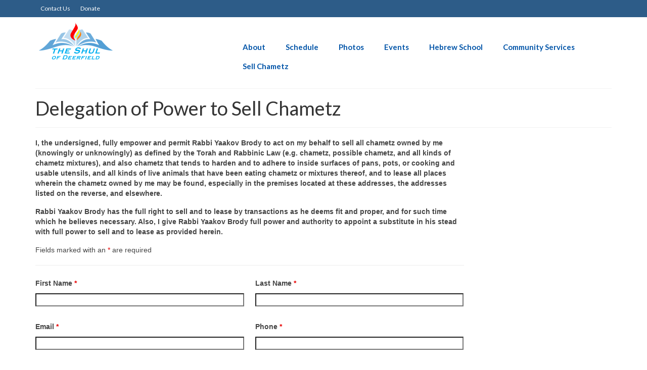

--- FILE ---
content_type: text/plain
request_url: https://www.google-analytics.com/j/collect?v=1&_v=j102&a=1682344102&t=pageview&_s=1&dl=http%3A%2F%2Fshulofdeerfield.org%2Fdelegation-of-power-to-sell-chametz%2F&ul=en-us%40posix&dt=Delegation%20of%20Power%20to%20Sell%20Chametz%20%E2%80%93%20The%20Shul%20of%20Deerfield&sr=1280x720&vp=1280x720&_u=YGBAgUABCAAAACAAI~&jid=1406493360&gjid=886118395&cid=1626970408.1769256449&tid=UA-158957452-1&_gid=1469571214.1769256449&_slc=1&z=986701879
body_size: -286
content:
2,cG-YPTPE121LK